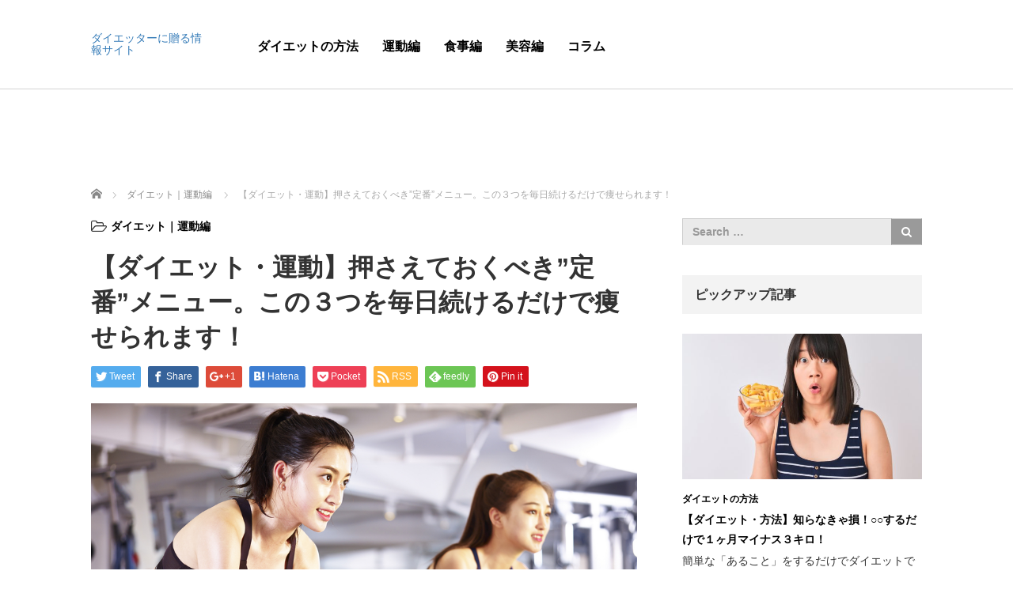

--- FILE ---
content_type: text/html; charset=UTF-8
request_url: https://supportmicrosoftoffice.com/2019/09/18/%E3%80%90%E3%83%80%E3%82%A4%E3%82%A8%E3%83%83%E3%83%88%E3%83%BB%E9%81%8B%E5%8B%95%E3%80%91%E6%8A%BC%E3%81%95%E3%81%88%E3%81%A6%E3%81%8A%E3%81%8F%E3%81%B9%E3%81%8D%E5%AE%9A%E7%95%AA/
body_size: 10975
content:
<!DOCTYPE html>
<html lang="ja">
<head>
	<meta charset="UTF-8">
	<meta name="viewport" content="width=device-width, initial-scale=1.0">
	<meta http-equiv="X-UA-Compatible" content="IE=edge">

	<title>【ダイエット・運動】押さえておくべき&quot;定番&quot;メニュー。この３つを毎日続けるだけで痩せられます！ | ダイエッターに贈る情報サイト</title>
	<meta name="description" content="3つの習慣を押さえておけば、ダイエットを成功に近づけることができます。まず行うべきは有酸素運動です。脂肪を最も効率的に燃焼させることができるため、少しの時間でも毎日続けることが大切です。">
		<link rel="profile" href="https://gmpg.org/xfn/11">
	<link rel="pingback" href="https://supportmicrosoftoffice.com/xmlrpc.php">

		
<!-- All in One SEO Pack 2.12 by Michael Torbert of Semper Fi Web Designob_start_detected [-1,-1] -->
<meta name="description"  content="3つの習慣を押さえておけば、ダイエットを成功に近づけることができます。 まず行うべきは有酸素運動です。 脂肪を最も効率的に燃焼させることができるため、少しの時間でも毎日続けることが大切です。 20分以上運動を行わないと効果が出ないと一昔前までは言われていましたが、そんな事はありません。" />

<link rel="canonical" href="https://supportmicrosoftoffice.com/2019/09/18/【ダイエット・運動】押さえておくべき定番/" />
<!-- /all in one seo pack -->
<link rel='dns-prefetch' href='//ajax.googleapis.com' />
<link rel='dns-prefetch' href='//s.w.org' />
<link rel="alternate" type="application/rss+xml" title="ダイエッターに贈る情報サイト &raquo; フィード" href="https://supportmicrosoftoffice.com/feed/" />
		<script type="text/javascript">
			window._wpemojiSettings = {"baseUrl":"https:\/\/s.w.org\/images\/core\/emoji\/2.2.1\/72x72\/","ext":".png","svgUrl":"https:\/\/s.w.org\/images\/core\/emoji\/2.2.1\/svg\/","svgExt":".svg","source":{"concatemoji":"https:\/\/supportmicrosoftoffice.com\/wp-includes\/js\/wp-emoji-release.min.js?ver=4.7.31"}};
			!function(t,a,e){var r,n,i,o=a.createElement("canvas"),l=o.getContext&&o.getContext("2d");function c(t){var e=a.createElement("script");e.src=t,e.defer=e.type="text/javascript",a.getElementsByTagName("head")[0].appendChild(e)}for(i=Array("flag","emoji4"),e.supports={everything:!0,everythingExceptFlag:!0},n=0;n<i.length;n++)e.supports[i[n]]=function(t){var e,a=String.fromCharCode;if(!l||!l.fillText)return!1;switch(l.clearRect(0,0,o.width,o.height),l.textBaseline="top",l.font="600 32px Arial",t){case"flag":return(l.fillText(a(55356,56826,55356,56819),0,0),o.toDataURL().length<3e3)?!1:(l.clearRect(0,0,o.width,o.height),l.fillText(a(55356,57331,65039,8205,55356,57096),0,0),e=o.toDataURL(),l.clearRect(0,0,o.width,o.height),l.fillText(a(55356,57331,55356,57096),0,0),e!==o.toDataURL());case"emoji4":return l.fillText(a(55357,56425,55356,57341,8205,55357,56507),0,0),e=o.toDataURL(),l.clearRect(0,0,o.width,o.height),l.fillText(a(55357,56425,55356,57341,55357,56507),0,0),e!==o.toDataURL()}return!1}(i[n]),e.supports.everything=e.supports.everything&&e.supports[i[n]],"flag"!==i[n]&&(e.supports.everythingExceptFlag=e.supports.everythingExceptFlag&&e.supports[i[n]]);e.supports.everythingExceptFlag=e.supports.everythingExceptFlag&&!e.supports.flag,e.DOMReady=!1,e.readyCallback=function(){e.DOMReady=!0},e.supports.everything||(r=function(){e.readyCallback()},a.addEventListener?(a.addEventListener("DOMContentLoaded",r,!1),t.addEventListener("load",r,!1)):(t.attachEvent("onload",r),a.attachEvent("onreadystatechange",function(){"complete"===a.readyState&&e.readyCallback()})),(r=e.source||{}).concatemoji?c(r.concatemoji):r.wpemoji&&r.twemoji&&(c(r.twemoji),c(r.wpemoji)))}(window,document,window._wpemojiSettings);
		</script>
		<style type="text/css">
img.wp-smiley,
img.emoji {
	display: inline !important;
	border: none !important;
	box-shadow: none !important;
	height: 1em !important;
	width: 1em !important;
	margin: 0 .07em !important;
	vertical-align: -0.1em !important;
	background: none !important;
	padding: 0 !important;
}
</style>
<link rel='stylesheet' id='_tk-bootstrap-wp-css'  href='https://supportmicrosoftoffice.com/wp-content/themes/agent_tcd033/includes/css/bootstrap-wp.css?ver=4.7.31' type='text/css' media='all' />
<link rel='stylesheet' id='_tk-bootstrap-css'  href='https://supportmicrosoftoffice.com/wp-content/themes/agent_tcd033/includes/resources/bootstrap/css/bootstrap.min.css?ver=4.7.31' type='text/css' media='all' />
<link rel='stylesheet' id='_tk-font-awesome-css'  href='https://supportmicrosoftoffice.com/wp-content/themes/agent_tcd033/includes/css/font-awesome.min.css?ver=4.1.0' type='text/css' media='all' />
<script>if (document.location.protocol != "https:") {document.location = document.URL.replace(/^http:/i, "https:");}</script><script type='text/javascript' src='https://ajax.googleapis.com/ajax/libs/jquery/1.11.3/jquery.min.js?ver=4.7.31'></script>
<script type='text/javascript' src='https://supportmicrosoftoffice.com/wp-content/themes/agent_tcd033/includes/resources/bootstrap/js/bootstrap.js?ver=4.7.31'></script>
<script type='text/javascript' src='https://supportmicrosoftoffice.com/wp-content/themes/agent_tcd033/includes/js/bootstrap-wp.js?ver=4.7.31'></script>
<link rel='https://api.w.org/' href='https://supportmicrosoftoffice.com/wp-json/' />
<link rel='shortlink' href='https://supportmicrosoftoffice.com/?p=29' />
<link rel="alternate" type="application/json+oembed" href="https://supportmicrosoftoffice.com/wp-json/oembed/1.0/embed?url=https%3A%2F%2Fsupportmicrosoftoffice.com%2F2019%2F09%2F18%2F%25e3%2580%2590%25e3%2583%2580%25e3%2582%25a4%25e3%2582%25a8%25e3%2583%2583%25e3%2583%2588%25e3%2583%25bb%25e9%2581%258b%25e5%258b%2595%25e3%2580%2591%25e6%258a%25bc%25e3%2581%2595%25e3%2581%2588%25e3%2581%25a6%25e3%2581%258a%25e3%2581%258f%25e3%2581%25b9%25e3%2581%258d%25e5%25ae%259a%25e7%2595%25aa%2F" />
<link rel="alternate" type="text/xml+oembed" href="https://supportmicrosoftoffice.com/wp-json/oembed/1.0/embed?url=https%3A%2F%2Fsupportmicrosoftoffice.com%2F2019%2F09%2F18%2F%25e3%2580%2590%25e3%2583%2580%25e3%2582%25a4%25e3%2582%25a8%25e3%2583%2583%25e3%2583%2588%25e3%2583%25bb%25e9%2581%258b%25e5%258b%2595%25e3%2580%2591%25e6%258a%25bc%25e3%2581%2595%25e3%2581%2588%25e3%2581%25a6%25e3%2581%258a%25e3%2581%258f%25e3%2581%25b9%25e3%2581%258d%25e5%25ae%259a%25e7%2595%25aa%2F&#038;format=xml" />
<style type="text/css"></style>	<link rel="stylesheet" href="https://supportmicrosoftoffice.com/wp-content/themes/agent_tcd033/style.css?ver=3.1.4" type="text/css" />

	
	<script type="text/javascript" src="https://supportmicrosoftoffice.com/wp-content/themes/agent_tcd033/parallax.js"></script>
	<link rel="stylesheet" href="https://maxcdn.bootstrapcdn.com/font-awesome/4.4.0/css/font-awesome.min.css">
	<link rel="stylesheet" href="https://supportmicrosoftoffice.com/wp-content/themes/agent_tcd033/agent.css" type="text/css" />

		<script type="text/javascript" src="https://supportmicrosoftoffice.com/wp-content/themes/agent_tcd033/js/jscript.js"></script>
	<script src="https://supportmicrosoftoffice.com/wp-content/themes/agent_tcd033/js/comment.js?ver=?ver=3.1.4"></script>
	<link rel="stylesheet" href="https://supportmicrosoftoffice.com/wp-content/themes/agent_tcd033/comment-style.css" type="text/css" />

	<link rel="stylesheet" media="screen and (max-width:770px)" href="https://supportmicrosoftoffice.com/wp-content/themes/agent_tcd033/footer-bar/footer-bar.css?ver=?ver=3.1.4">

	
	<style type="text/css">
		#agent-header-outer{border-bottom:1px solid lightgrey}	</style>

	<style type="text/css">
		body { font-size:14px; }
	.menu-item a:hover, .entry-content a {color: #3FA5F5 !important;}
	.title a:hover, .entry-meta a:hover, .post_category a:hover, .widget a:hover, .categories-wrap a:hover {color: #3FA5F5!important;}
	.dropdown-menu {
	  background-color:#3FA5F5;
	}
	.dropdown-menu .menu-item:hover *{
	  background:#2C73AB!important;
	}
	.link-button-azure_top, .link-button-azure_btm{
	  background-color:#3FA5F5!important;
	}
	.next-button:after { border-left-color:3FA5F5!important; border-bottom-color:3FA5F5!important; }
	.next-button:hover, .next-button:hover:after {border-color:2C73AB!important;}
	.link-button-azure_top:hover, .link-button-azure_btm:hover {
	  background:#2C73AB!important;
	}
	.read-more:hover, .archives_btn:hover, .prev_link a:hover, .next_link a:hover, #submit_comment:hover, .form_table .btn-primary, .form_table td.form_title  { background:#3FA5F5!important; }

  @media only screen and (min-width: 767px) {
    .navbar-nav > .current-menu-item > a{color: #3FA5F5 !important;}
  }
  
  @media only screen and (max-width: 767px) {
    .current-menu-item *{color: #3FA5F5 !important;}
    .menu-item.active a {
      color:black;
    }
  }

			p { word-wrap:break-word; }
	
	
	
			#agent-header-outer{ position: fixed;}
	

					.page-title{ font-size: 32px;}
			
	</style>
</head>

<body data-rsssl=1 class="post-template-default single single-post postid-29 single-format-standard">
	
	<div id="verytop"></div>
	<div id="agent-header-outer">
			<div class="container hidden-xs hidden-sm hidden-md">
				<div class="row">
					<div class="logo-wrap col-xs-20">
					  <!-- logo -->
					  <div id='logo_text'>
<h1 id="logo"><a href="https://supportmicrosoftoffice.com/">ダイエッターに贈る情報サイト</a></h1>
</div>
				</div>
					<div class="col-xs-100 col-md-100 col-lg-80 agent-header-menu romaji">
	          <div class="navbar navbar-default">
	            <div class="navbar-header">
	              <button type="button" class="navbar-toggle" data-toggle="collapse" data-target=".nav_toggle">
	                <span class="sr-only">Toggle navigation </span>
	                <span class="icon-bar"></span>
	                <span class="icon-bar"></span>
	                <span class="icon-bar"></span>
	              </button>
								<div class="collapse navbar-collapse nav_toggle"><ul id="main-menu" class="nav navbar-nav"><li id="menu-item-151" class="menu-item menu-item-type-taxonomy menu-item-object-category menu-item-151"><a href="https://supportmicrosoftoffice.com/category/%e3%83%80%e3%82%a4%e3%82%a8%e3%83%83%e3%83%88%e3%81%ae%e6%96%b9%e6%b3%95/">ダイエットの方法</a></li>
<li id="menu-item-152" class="menu-item menu-item-type-taxonomy menu-item-object-category current-post-ancestor current-menu-parent current-post-parent menu-item-152"><a href="https://supportmicrosoftoffice.com/category/%e3%83%80%e3%82%a4%e3%82%a8%e3%83%83%e3%83%88%ef%bd%9c%e9%81%8b%e5%8b%95%e7%b7%a8/">運動編</a></li>
<li id="menu-item-153" class="menu-item menu-item-type-taxonomy menu-item-object-category menu-item-has-children dropdown menu-item-153"><a href="https://supportmicrosoftoffice.com/category/%e3%83%80%e3%82%a4%e3%82%a8%e3%83%83%e3%83%88%ef%bd%9c%e9%a3%9f%e4%ba%8b%e7%b7%a8/" class="dropdown-toggle" data-toggle="dropdown">食事編</a>
<ul class="dropdown-menu depth_0">
	<li id="menu-item-154" class="menu-item menu-item-type-taxonomy menu-item-object-category menu-item-154"><a href="https://supportmicrosoftoffice.com/category/%e3%83%80%e3%82%a4%e3%82%a8%e3%83%83%e3%83%88%ef%bd%9c%e9%a3%b2%e3%81%bf%e7%89%a9%e7%b7%a8/">飲み物編</a></li>
</ul>
</li>
<li id="menu-item-156" class="menu-item menu-item-type-taxonomy menu-item-object-category menu-item-has-children dropdown menu-item-156"><a href="https://supportmicrosoftoffice.com/category/%e3%83%80%e3%82%a4%e3%82%a8%e3%83%83%e3%83%88%ef%bd%9c%e7%be%8e%e5%ae%b9%e7%b7%a8/" class="dropdown-toggle" data-toggle="dropdown">美容編</a>
<ul class="dropdown-menu depth_0">
	<li id="menu-item-155" class="menu-item menu-item-type-taxonomy menu-item-object-category menu-item-155"><a href="https://supportmicrosoftoffice.com/category/%e3%83%80%e3%82%a4%e3%82%a8%e3%83%83%e3%83%88%ef%bd%9c%e3%82%b5%e3%83%97%e3%83%aa%e3%83%a1%e3%83%b3%e3%83%88%e7%b7%a8/">サプリメント編</a></li>
</ul>
</li>
<li id="menu-item-159" class="menu-item menu-item-type-taxonomy menu-item-object-category menu-item-has-children dropdown menu-item-159"><a href="https://supportmicrosoftoffice.com/category/%e3%83%80%e3%82%a4%e3%82%a8%e3%83%83%e3%83%88%ef%bd%9c%e3%82%b3%e3%83%a9%e3%83%a0/" class="dropdown-toggle" data-toggle="dropdown">コラム</a>
<ul class="dropdown-menu depth_0">
	<li id="menu-item-158" class="menu-item menu-item-type-taxonomy menu-item-object-category menu-item-158"><a href="https://supportmicrosoftoffice.com/category/%e3%83%80%e3%82%a4%e3%82%a8%e3%83%83%e3%83%88%ef%bd%9c%e5%a4%b1%e6%95%97%e8%ab%87/">失敗談</a></li>
	<li id="menu-item-157" class="menu-item menu-item-type-taxonomy menu-item-object-category menu-item-157"><a href="https://supportmicrosoftoffice.com/category/%e3%83%80%e3%82%a4%e3%82%a8%e3%83%83%e3%83%88%ef%bd%9c%e6%88%90%e5%8a%9f%e8%ab%87/">成功談</a></li>
	<li id="menu-item-160" class="menu-item menu-item-type-taxonomy menu-item-object-category menu-item-160"><a href="https://supportmicrosoftoffice.com/category/%e3%83%80%e3%82%a4%e3%82%a8%e3%83%83%e3%83%88%ef%bd%9c%e5%8f%a3%e3%82%b3%e3%83%9f/">口コミ</a></li>
</ul>
</li>
</ul></div>							</div>
						</div>
					</div>
									</div>
			</div>
			<div class="container hidden-lg">
	      <div class="row">
	        <div class="site-navigation-inner col-xs-120">
	          <div class="navbar navbar-default" style="margin-bottom:0px">
	            <div class="navbar-header">
	              <button type="button" class="navbar-toggle" data-toggle="collapse" data-target=".nav_toggle" style='z-index:3000'>
	                <span class="sr-only">Toggle navigation </span>
	                <span class="icon-bar"></span>
	                <span class="icon-bar"></span>
	                <span class="icon-bar"></span>
	              </button>

	              <div id="logo-area">
	                <div id='logo_text'>
<h1 id="logo"><a href="https://supportmicrosoftoffice.com/">ダイエッターに贈る情報サイト</a></h1>
</div>
	              </div>

	            </div>

	          </div><!-- .navbar -->
	        </div>
	      </div>
			</div>
	</div>
	            <!-- The WordPress Menu goes here -->
	            <div class="hidden-lg mobile_nav_wapper">
								<div class="collapse navbar-collapse nav_toggle"><ul id="main-menu" class="nav navbar-nav pt0"><li class="menu-item menu-item-type-taxonomy menu-item-object-category menu-item-151"><a href="https://supportmicrosoftoffice.com/category/%e3%83%80%e3%82%a4%e3%82%a8%e3%83%83%e3%83%88%e3%81%ae%e6%96%b9%e6%b3%95/">ダイエットの方法</a></li>
<li class="menu-item menu-item-type-taxonomy menu-item-object-category current-post-ancestor current-menu-parent current-post-parent menu-item-152"><a href="https://supportmicrosoftoffice.com/category/%e3%83%80%e3%82%a4%e3%82%a8%e3%83%83%e3%83%88%ef%bd%9c%e9%81%8b%e5%8b%95%e7%b7%a8/">運動編</a></li>
<li class="menu-item menu-item-type-taxonomy menu-item-object-category menu-item-has-children dropdown menu-item-153"><a href="https://supportmicrosoftoffice.com/category/%e3%83%80%e3%82%a4%e3%82%a8%e3%83%83%e3%83%88%ef%bd%9c%e9%a3%9f%e4%ba%8b%e7%b7%a8/" class="dropdown-toggle" data-toggle="dropdown">食事編</a>
<ul class="dropdown-menu depth_0">
	<li class="menu-item menu-item-type-taxonomy menu-item-object-category menu-item-154"><a href="https://supportmicrosoftoffice.com/category/%e3%83%80%e3%82%a4%e3%82%a8%e3%83%83%e3%83%88%ef%bd%9c%e9%a3%b2%e3%81%bf%e7%89%a9%e7%b7%a8/">飲み物編</a></li>
</ul>
</li>
<li class="menu-item menu-item-type-taxonomy menu-item-object-category menu-item-has-children dropdown menu-item-156"><a href="https://supportmicrosoftoffice.com/category/%e3%83%80%e3%82%a4%e3%82%a8%e3%83%83%e3%83%88%ef%bd%9c%e7%be%8e%e5%ae%b9%e7%b7%a8/" class="dropdown-toggle" data-toggle="dropdown">美容編</a>
<ul class="dropdown-menu depth_0">
	<li class="menu-item menu-item-type-taxonomy menu-item-object-category menu-item-155"><a href="https://supportmicrosoftoffice.com/category/%e3%83%80%e3%82%a4%e3%82%a8%e3%83%83%e3%83%88%ef%bd%9c%e3%82%b5%e3%83%97%e3%83%aa%e3%83%a1%e3%83%b3%e3%83%88%e7%b7%a8/">サプリメント編</a></li>
</ul>
</li>
<li class="menu-item menu-item-type-taxonomy menu-item-object-category menu-item-has-children dropdown menu-item-159"><a href="https://supportmicrosoftoffice.com/category/%e3%83%80%e3%82%a4%e3%82%a8%e3%83%83%e3%83%88%ef%bd%9c%e3%82%b3%e3%83%a9%e3%83%a0/" class="dropdown-toggle" data-toggle="dropdown">コラム</a>
<ul class="dropdown-menu depth_0">
	<li class="menu-item menu-item-type-taxonomy menu-item-object-category menu-item-158"><a href="https://supportmicrosoftoffice.com/category/%e3%83%80%e3%82%a4%e3%82%a8%e3%83%83%e3%83%88%ef%bd%9c%e5%a4%b1%e6%95%97%e8%ab%87/">失敗談</a></li>
	<li class="menu-item menu-item-type-taxonomy menu-item-object-category menu-item-157"><a href="https://supportmicrosoftoffice.com/category/%e3%83%80%e3%82%a4%e3%82%a8%e3%83%83%e3%83%88%ef%bd%9c%e6%88%90%e5%8a%9f%e8%ab%87/">成功談</a></li>
	<li class="menu-item menu-item-type-taxonomy menu-item-object-category menu-item-160"><a href="https://supportmicrosoftoffice.com/category/%e3%83%80%e3%82%a4%e3%82%a8%e3%83%83%e3%83%88%ef%bd%9c%e5%8f%a3%e3%82%b3%e3%83%9f/">口コミ</a></li>
</ul>
</li>
</ul></div>	            </div>




  
  <div class="container single_wrap">
    
<ul id="bread_crumb" class="clearfix">
  <li itemscope="itemscope" itemtype="http://data-vocabulary.org/Breadcrumb" class="home"><a itemprop="url" href="https://supportmicrosoftoffice.com/"><span itemprop="title">ホーム</span></a></li>

 <li itemscope="itemscope" itemtype="http://data-vocabulary.org/Breadcrumb">
    <a itemprop="url" href="https://supportmicrosoftoffice.com/category/%e3%83%80%e3%82%a4%e3%82%a8%e3%83%83%e3%83%88%ef%bd%9c%e9%81%8b%e5%8b%95%e7%b7%a8/"><span itemprop="title">ダイエット｜運動編</span></a>
     </li>
 <li class="last">【ダイエット・運動】押さえておくべき”定番”メニュー。この３つを毎日続けるだけで痩せられます！</li>

</ul>
    <div class="row">

      <div class="col-sm-80 no-left-padding">
      
        
<article id="post-29" class="post-29 post type-post status-publish format-standard has-post-thumbnail hentry category-3">
	<header>
				<ul class="entry-meta clearfix">
						<li><i class="fa fa-folder-open-o fa-lg mr5" aria-hidden="true"></i><a href="https://supportmicrosoftoffice.com/category/%e3%83%80%e3%82%a4%e3%82%a8%e3%83%83%e3%83%88%ef%bd%9c%e9%81%8b%e5%8b%95%e7%b7%a8/" rel="category tag">ダイエット｜運動編</a></li>								</ul>
		
		<h2 class="page-title">【ダイエット・運動】押さえておくべき”定番”メニュー。この３つを毎日続けるだけで痩せられます！</h2>
	</header><!-- .entry-header -->

  <!-- sns button top -->
    
<!--Type1-->

<div id="share_top1">

 

<div class="sns">
<ul class="type1 clearfix">
<!--Twitterボタン-->
<li class="twitter">
<a href="http://twitter.com/share?text=%E3%80%90%E3%83%80%E3%82%A4%E3%82%A8%E3%83%83%E3%83%88%E3%83%BB%E9%81%8B%E5%8B%95%E3%80%91%E6%8A%BC%E3%81%95%E3%81%88%E3%81%A6%E3%81%8A%E3%81%8F%E3%81%B9%E3%81%8D%E2%80%9D%E5%AE%9A%E7%95%AA%E2%80%9D%E3%83%A1%E3%83%8B%E3%83%A5%E3%83%BC%E3%80%82%E3%81%93%E3%81%AE%EF%BC%93%E3%81%A4%E3%82%92%E6%AF%8E%E6%97%A5%E7%B6%9A%E3%81%91%E3%82%8B%E3%81%A0%E3%81%91%E3%81%A7%E7%97%A9%E3%81%9B%E3%82%89%E3%82%8C%E3%81%BE%E3%81%99%EF%BC%81&url=https%3A%2F%2Fsupportmicrosoftoffice.com%2F2019%2F09%2F18%2F%25e3%2580%2590%25e3%2583%2580%25e3%2582%25a4%25e3%2582%25a8%25e3%2583%2583%25e3%2583%2588%25e3%2583%25bb%25e9%2581%258b%25e5%258b%2595%25e3%2580%2591%25e6%258a%25bc%25e3%2581%2595%25e3%2581%2588%25e3%2581%25a6%25e3%2581%258a%25e3%2581%258f%25e3%2581%25b9%25e3%2581%258d%25e5%25ae%259a%25e7%2595%25aa%2F&via=&tw_p=tweetbutton&related=" onclick="javascript:window.open(this.href, '', 'menubar=no,toolbar=no,resizable=yes,scrollbars=yes,height=400,width=600');return false;"><i class="icon-twitter"></i><span class="ttl">Tweet</span><span class="share-count"></span></a></li>

<!--Facebookボタン-->
<li class="facebook">
<a href="//www.facebook.com/sharer/sharer.php?u=https://supportmicrosoftoffice.com/2019/09/18/%e3%80%90%e3%83%80%e3%82%a4%e3%82%a8%e3%83%83%e3%83%88%e3%83%bb%e9%81%8b%e5%8b%95%e3%80%91%e6%8a%bc%e3%81%95%e3%81%88%e3%81%a6%e3%81%8a%e3%81%8f%e3%81%b9%e3%81%8d%e5%ae%9a%e7%95%aa/&amp;t=%E3%80%90%E3%83%80%E3%82%A4%E3%82%A8%E3%83%83%E3%83%88%E3%83%BB%E9%81%8B%E5%8B%95%E3%80%91%E6%8A%BC%E3%81%95%E3%81%88%E3%81%A6%E3%81%8A%E3%81%8F%E3%81%B9%E3%81%8D%E2%80%9D%E5%AE%9A%E7%95%AA%E2%80%9D%E3%83%A1%E3%83%8B%E3%83%A5%E3%83%BC%E3%80%82%E3%81%93%E3%81%AE%EF%BC%93%E3%81%A4%E3%82%92%E6%AF%8E%E6%97%A5%E7%B6%9A%E3%81%91%E3%82%8B%E3%81%A0%E3%81%91%E3%81%A7%E7%97%A9%E3%81%9B%E3%82%89%E3%82%8C%E3%81%BE%E3%81%99%EF%BC%81" class="facebook-btn-icon-link" target="blank" rel="nofollow"><i class="icon-facebook"></i><span class="ttl">Share</span><span class="share-count"></span></a></li>

<!--Google+ボタン-->
<li class="googleplus">
<a href="https://plus.google.com/share?url=https%3A%2F%2Fsupportmicrosoftoffice.com%2F2019%2F09%2F18%2F%25e3%2580%2590%25e3%2583%2580%25e3%2582%25a4%25e3%2582%25a8%25e3%2583%2583%25e3%2583%2588%25e3%2583%25bb%25e9%2581%258b%25e5%258b%2595%25e3%2580%2591%25e6%258a%25bc%25e3%2581%2595%25e3%2581%2588%25e3%2581%25a6%25e3%2581%258a%25e3%2581%258f%25e3%2581%25b9%25e3%2581%258d%25e5%25ae%259a%25e7%2595%25aa%2F" onclick="javascript:window.open(this.href, '', 'menubar=no,toolbar=no,resizable=yes,scrollbars=yes,height=600,width=500');return false;"><i class="icon-google-plus"></i><span class="ttl">+1</span><span class="share-count"></span></a></li>

<!--Hatebuボタン-->
<li class="hatebu">
<a href="http://b.hatena.ne.jp/add?mode=confirm&url=https%3A%2F%2Fsupportmicrosoftoffice.com%2F2019%2F09%2F18%2F%25e3%2580%2590%25e3%2583%2580%25e3%2582%25a4%25e3%2582%25a8%25e3%2583%2583%25e3%2583%2588%25e3%2583%25bb%25e9%2581%258b%25e5%258b%2595%25e3%2580%2591%25e6%258a%25bc%25e3%2581%2595%25e3%2581%2588%25e3%2581%25a6%25e3%2581%258a%25e3%2581%258f%25e3%2581%25b9%25e3%2581%258d%25e5%25ae%259a%25e7%2595%25aa%2F" onclick="javascript:window.open(this.href, '', 'menubar=no,toolbar=no,resizable=yes,scrollbars=yes,height=400,width=510');return false;" ><i class="icon-hatebu"></i><span class="ttl">Hatena</span><span class="share-count"></span></a></li>

<!--Pocketボタン-->
<li class="pocket">
<a href="http://getpocket.com/edit?url=https%3A%2F%2Fsupportmicrosoftoffice.com%2F2019%2F09%2F18%2F%25e3%2580%2590%25e3%2583%2580%25e3%2582%25a4%25e3%2582%25a8%25e3%2583%2583%25e3%2583%2588%25e3%2583%25bb%25e9%2581%258b%25e5%258b%2595%25e3%2580%2591%25e6%258a%25bc%25e3%2581%2595%25e3%2581%2588%25e3%2581%25a6%25e3%2581%258a%25e3%2581%258f%25e3%2581%25b9%25e3%2581%258d%25e5%25ae%259a%25e7%2595%25aa%2F&title=%E3%80%90%E3%83%80%E3%82%A4%E3%82%A8%E3%83%83%E3%83%88%E3%83%BB%E9%81%8B%E5%8B%95%E3%80%91%E6%8A%BC%E3%81%95%E3%81%88%E3%81%A6%E3%81%8A%E3%81%8F%E3%81%B9%E3%81%8D%E2%80%9D%E5%AE%9A%E7%95%AA%E2%80%9D%E3%83%A1%E3%83%8B%E3%83%A5%E3%83%BC%E3%80%82%E3%81%93%E3%81%AE%EF%BC%93%E3%81%A4%E3%82%92%E6%AF%8E%E6%97%A5%E7%B6%9A%E3%81%91%E3%82%8B%E3%81%A0%E3%81%91%E3%81%A7%E7%97%A9%E3%81%9B%E3%82%89%E3%82%8C%E3%81%BE%E3%81%99%EF%BC%81" target="blank"><i class="icon-pocket"></i><span class="ttl">Pocket</span><span class="share-count"></span></a></li>

<!--RSSボタン-->
<li class="rss">
<a href="https://supportmicrosoftoffice.com/feed/" target="blank"><i class="icon-rss"></i><span class="ttl">RSS</span></a></li>

<!--Feedlyボタン-->
<li class="feedly">
<a href="http://feedly.com/index.html#subscription%2Ffeed%2Fhttps://supportmicrosoftoffice.com/feed/" target="blank"><i class="icon-feedly"></i><span class="ttl">feedly</span><span class="share-count"></span></a></li>

<!--Pinterestボタン-->
<li class="pinterest">
<a rel="nofollow" target="_blank" href="https://www.pinterest.com/pin/create/button/?url=https%3A%2F%2Fsupportmicrosoftoffice.com%2F2019%2F09%2F18%2F%25e3%2580%2590%25e3%2583%2580%25e3%2582%25a4%25e3%2582%25a8%25e3%2583%2583%25e3%2583%2588%25e3%2583%25bb%25e9%2581%258b%25e5%258b%2595%25e3%2580%2591%25e6%258a%25bc%25e3%2581%2595%25e3%2581%2588%25e3%2581%25a6%25e3%2581%258a%25e3%2581%258f%25e3%2581%25b9%25e3%2581%258d%25e5%25ae%259a%25e7%2595%25aa%2F&media=https://supportmicrosoftoffice.com/wp-content/uploads/2019/09/shutterstock_730395040.jpg&description=%E3%80%90%E3%83%80%E3%82%A4%E3%82%A8%E3%83%83%E3%83%88%E3%83%BB%E9%81%8B%E5%8B%95%E3%80%91%E6%8A%BC%E3%81%95%E3%81%88%E3%81%A6%E3%81%8A%E3%81%8F%E3%81%B9%E3%81%8D%E2%80%9D%E5%AE%9A%E7%95%AA%E2%80%9D%E3%83%A1%E3%83%8B%E3%83%A5%E3%83%BC%E3%80%82%E3%81%93%E3%81%AE%EF%BC%93%E3%81%A4%E3%82%92%E6%AF%8E%E6%97%A5%E7%B6%9A%E3%81%91%E3%82%8B%E3%81%A0%E3%81%91%E3%81%A7%E7%97%A9%E3%81%9B%E3%82%89%E3%82%8C%E3%81%BE%E3%81%99%EF%BC%81"><i class="icon-pinterest"></i><span class="ttl">Pin&nbsp;it</span></a></li>

</ul>
</div>

</div>


<!--Type2-->

<!--Type3-->

<!--Type4-->

<!--Type5-->
    <!-- /sns button top -->

	<div class="entry-content mb30">
				<div class="entry-content-thumbnail"><img width="1000" height="750" src="https://supportmicrosoftoffice.com/wp-content/uploads/2019/09/shutterstock_730395040.jpg" class="attachment-full size-full wp-post-image" alt="" srcset="https://supportmicrosoftoffice.com/wp-content/uploads/2019/09/shutterstock_730395040.jpg 1000w, https://supportmicrosoftoffice.com/wp-content/uploads/2019/09/shutterstock_730395040-300x225.jpg 300w, https://supportmicrosoftoffice.com/wp-content/uploads/2019/09/shutterstock_730395040-768x576.jpg 768w" sizes="(max-width: 1000px) 100vw, 1000px" /></div>
				<p>3つの習慣を押さえておけば、ダイエットを成功に近づけることができます。</p>
<p>まず行うべきは有酸素運動です。</p>
<p>脂肪を最も効率的に燃焼させることができるため、少しの時間でも毎日続けることが大切です。</p>
<p>20分以上運動を行わないと効果が出ないと一昔前までは言われていましたが、そんな事はありません。</p>
<p>たとえ5分でも動いた分脂肪は燃えるので、どんなメニューでもいいので、隙間時間を見つけて行うと良いです。</p>
<p>スクワットや腕立てふせの筋トレメニューも自宅で簡単にできます。</p>
<p>大きな筋肉を使えば基礎代謝は上がり、太りにくく痩せやすい身体になれるので、効率的なダイエットのためには無理のない範囲で続けるのがコツです。</p>
<p>毎日体重を量るのも良い方法です。</p>
<p>少しの変化も見逃さないようになりますし、運動をするモチベーションの維持にも役立ちます。</p>
<p>何をすれば体重が減るのかもわかってくるため、傾向と対策を練りやすいのもポイントです。</p>
			</div><!-- .entry-content -->

  <!-- sns button bottom -->
    <div class="clearfix">
  
<!--Type1-->

<div id="share_top1">

 

<div class="sns">
<ul class="type1 clearfix">
<!--Twitterボタン-->
<li class="twitter">
<a href="http://twitter.com/share?text=%E3%80%90%E3%83%80%E3%82%A4%E3%82%A8%E3%83%83%E3%83%88%E3%83%BB%E9%81%8B%E5%8B%95%E3%80%91%E6%8A%BC%E3%81%95%E3%81%88%E3%81%A6%E3%81%8A%E3%81%8F%E3%81%B9%E3%81%8D%E2%80%9D%E5%AE%9A%E7%95%AA%E2%80%9D%E3%83%A1%E3%83%8B%E3%83%A5%E3%83%BC%E3%80%82%E3%81%93%E3%81%AE%EF%BC%93%E3%81%A4%E3%82%92%E6%AF%8E%E6%97%A5%E7%B6%9A%E3%81%91%E3%82%8B%E3%81%A0%E3%81%91%E3%81%A7%E7%97%A9%E3%81%9B%E3%82%89%E3%82%8C%E3%81%BE%E3%81%99%EF%BC%81&url=https%3A%2F%2Fsupportmicrosoftoffice.com%2F2019%2F09%2F18%2F%25e3%2580%2590%25e3%2583%2580%25e3%2582%25a4%25e3%2582%25a8%25e3%2583%2583%25e3%2583%2588%25e3%2583%25bb%25e9%2581%258b%25e5%258b%2595%25e3%2580%2591%25e6%258a%25bc%25e3%2581%2595%25e3%2581%2588%25e3%2581%25a6%25e3%2581%258a%25e3%2581%258f%25e3%2581%25b9%25e3%2581%258d%25e5%25ae%259a%25e7%2595%25aa%2F&via=&tw_p=tweetbutton&related=" onclick="javascript:window.open(this.href, '', 'menubar=no,toolbar=no,resizable=yes,scrollbars=yes,height=400,width=600');return false;"><i class="icon-twitter"></i><span class="ttl">Tweet</span><span class="share-count"></span></a></li>

<!--Facebookボタン-->
<li class="facebook">
<a href="//www.facebook.com/sharer/sharer.php?u=https://supportmicrosoftoffice.com/2019/09/18/%e3%80%90%e3%83%80%e3%82%a4%e3%82%a8%e3%83%83%e3%83%88%e3%83%bb%e9%81%8b%e5%8b%95%e3%80%91%e6%8a%bc%e3%81%95%e3%81%88%e3%81%a6%e3%81%8a%e3%81%8f%e3%81%b9%e3%81%8d%e5%ae%9a%e7%95%aa/&amp;t=%E3%80%90%E3%83%80%E3%82%A4%E3%82%A8%E3%83%83%E3%83%88%E3%83%BB%E9%81%8B%E5%8B%95%E3%80%91%E6%8A%BC%E3%81%95%E3%81%88%E3%81%A6%E3%81%8A%E3%81%8F%E3%81%B9%E3%81%8D%E2%80%9D%E5%AE%9A%E7%95%AA%E2%80%9D%E3%83%A1%E3%83%8B%E3%83%A5%E3%83%BC%E3%80%82%E3%81%93%E3%81%AE%EF%BC%93%E3%81%A4%E3%82%92%E6%AF%8E%E6%97%A5%E7%B6%9A%E3%81%91%E3%82%8B%E3%81%A0%E3%81%91%E3%81%A7%E7%97%A9%E3%81%9B%E3%82%89%E3%82%8C%E3%81%BE%E3%81%99%EF%BC%81" class="facebook-btn-icon-link" target="blank" rel="nofollow"><i class="icon-facebook"></i><span class="ttl">Share</span><span class="share-count"></span></a></li>

<!--Google+ボタン-->
<li class="googleplus">
<a href="https://plus.google.com/share?url=https%3A%2F%2Fsupportmicrosoftoffice.com%2F2019%2F09%2F18%2F%25e3%2580%2590%25e3%2583%2580%25e3%2582%25a4%25e3%2582%25a8%25e3%2583%2583%25e3%2583%2588%25e3%2583%25bb%25e9%2581%258b%25e5%258b%2595%25e3%2580%2591%25e6%258a%25bc%25e3%2581%2595%25e3%2581%2588%25e3%2581%25a6%25e3%2581%258a%25e3%2581%258f%25e3%2581%25b9%25e3%2581%258d%25e5%25ae%259a%25e7%2595%25aa%2F" onclick="javascript:window.open(this.href, '', 'menubar=no,toolbar=no,resizable=yes,scrollbars=yes,height=600,width=500');return false;"><i class="icon-google-plus"></i><span class="ttl">+1</span><span class="share-count"></span></a></li>

<!--Hatebuボタン-->
<li class="hatebu">
<a href="http://b.hatena.ne.jp/add?mode=confirm&url=https%3A%2F%2Fsupportmicrosoftoffice.com%2F2019%2F09%2F18%2F%25e3%2580%2590%25e3%2583%2580%25e3%2582%25a4%25e3%2582%25a8%25e3%2583%2583%25e3%2583%2588%25e3%2583%25bb%25e9%2581%258b%25e5%258b%2595%25e3%2580%2591%25e6%258a%25bc%25e3%2581%2595%25e3%2581%2588%25e3%2581%25a6%25e3%2581%258a%25e3%2581%258f%25e3%2581%25b9%25e3%2581%258d%25e5%25ae%259a%25e7%2595%25aa%2F" onclick="javascript:window.open(this.href, '', 'menubar=no,toolbar=no,resizable=yes,scrollbars=yes,height=400,width=510');return false;" ><i class="icon-hatebu"></i><span class="ttl">Hatena</span><span class="share-count"></span></a></li>

<!--Pocketボタン-->
<li class="pocket">
<a href="http://getpocket.com/edit?url=https%3A%2F%2Fsupportmicrosoftoffice.com%2F2019%2F09%2F18%2F%25e3%2580%2590%25e3%2583%2580%25e3%2582%25a4%25e3%2582%25a8%25e3%2583%2583%25e3%2583%2588%25e3%2583%25bb%25e9%2581%258b%25e5%258b%2595%25e3%2580%2591%25e6%258a%25bc%25e3%2581%2595%25e3%2581%2588%25e3%2581%25a6%25e3%2581%258a%25e3%2581%258f%25e3%2581%25b9%25e3%2581%258d%25e5%25ae%259a%25e7%2595%25aa%2F&title=%E3%80%90%E3%83%80%E3%82%A4%E3%82%A8%E3%83%83%E3%83%88%E3%83%BB%E9%81%8B%E5%8B%95%E3%80%91%E6%8A%BC%E3%81%95%E3%81%88%E3%81%A6%E3%81%8A%E3%81%8F%E3%81%B9%E3%81%8D%E2%80%9D%E5%AE%9A%E7%95%AA%E2%80%9D%E3%83%A1%E3%83%8B%E3%83%A5%E3%83%BC%E3%80%82%E3%81%93%E3%81%AE%EF%BC%93%E3%81%A4%E3%82%92%E6%AF%8E%E6%97%A5%E7%B6%9A%E3%81%91%E3%82%8B%E3%81%A0%E3%81%91%E3%81%A7%E7%97%A9%E3%81%9B%E3%82%89%E3%82%8C%E3%81%BE%E3%81%99%EF%BC%81" target="blank"><i class="icon-pocket"></i><span class="ttl">Pocket</span><span class="share-count"></span></a></li>

<!--RSSボタン-->
<li class="rss">
<a href="https://supportmicrosoftoffice.com/feed/" target="blank"><i class="icon-rss"></i><span class="ttl">RSS</span></a></li>

<!--Feedlyボタン-->
<li class="feedly">
<a href="http://feedly.com/index.html#subscription%2Ffeed%2Fhttps://supportmicrosoftoffice.com/feed/" target="blank"><i class="icon-feedly"></i><span class="ttl">feedly</span><span class="share-count"></span></a></li>

<!--Pinterestボタン-->
<li class="pinterest">
<a rel="nofollow" target="_blank" href="https://www.pinterest.com/pin/create/button/?url=https%3A%2F%2Fsupportmicrosoftoffice.com%2F2019%2F09%2F18%2F%25e3%2580%2590%25e3%2583%2580%25e3%2582%25a4%25e3%2582%25a8%25e3%2583%2583%25e3%2583%2588%25e3%2583%25bb%25e9%2581%258b%25e5%258b%2595%25e3%2580%2591%25e6%258a%25bc%25e3%2581%2595%25e3%2581%2588%25e3%2581%25a6%25e3%2581%258a%25e3%2581%258f%25e3%2581%25b9%25e3%2581%258d%25e5%25ae%259a%25e7%2595%25aa%2F&media=https://supportmicrosoftoffice.com/wp-content/uploads/2019/09/shutterstock_730395040.jpg&description=%E3%80%90%E3%83%80%E3%82%A4%E3%82%A8%E3%83%83%E3%83%88%E3%83%BB%E9%81%8B%E5%8B%95%E3%80%91%E6%8A%BC%E3%81%95%E3%81%88%E3%81%A6%E3%81%8A%E3%81%8F%E3%81%B9%E3%81%8D%E2%80%9D%E5%AE%9A%E7%95%AA%E2%80%9D%E3%83%A1%E3%83%8B%E3%83%A5%E3%83%BC%E3%80%82%E3%81%93%E3%81%AE%EF%BC%93%E3%81%A4%E3%82%92%E6%AF%8E%E6%97%A5%E7%B6%9A%E3%81%91%E3%82%8B%E3%81%A0%E3%81%91%E3%81%A7%E7%97%A9%E3%81%9B%E3%82%89%E3%82%8C%E3%81%BE%E3%81%99%EF%BC%81"><i class="icon-pinterest"></i><span class="ttl">Pin&nbsp;it</span></a></li>

</ul>
</div>

</div>


<!--Type2-->

<!--Type3-->

<!--Type4-->

<!--Type5-->
  </div>
    <!-- /sns button bottom -->

		<footer class="entry-nav">
				<div class="row">
			<div class="col-xs-60 text-center">
				<p class="prev_link"><a href="https://supportmicrosoftoffice.com/2019/09/18/%e3%80%90%e3%83%80%e3%82%a4%e3%82%a8%e3%83%83%e3%83%88%e3%83%bb%e9%81%8b%e5%8b%95%e3%80%91%e8%85%95%e7%97%a9%e3%81%9b%e3%81%97%e3%81%9f%e3%81%84%e6%96%b9%e5%bf%85%e8%a6%8b%ef%bc%81%e3%81%93%e3%82%8c/" rel="prev">前の記事</a></p>
			</div>
			<div class="col-xs-60 text-center">
				<p class="next_link"><a href="https://supportmicrosoftoffice.com/2019/09/18/%e3%80%90%e3%83%80%e3%82%a4%e3%82%a8%e3%83%83%e3%83%88%e3%83%bb%e9%81%8b%e5%8b%95%e3%80%91%e8%aa%b0%e3%81%a7%e3%82%82%ef%bd%8f%ef%bd%8b%ef%bc%81%e4%bd%93%e3%82%92%e5%8b%95%e3%81%8b%e3%81%99%e3%81%93/" rel="next">次の記事</a></p>
			</div>
		</div>
			</footer><!-- .entry-meta -->
	
</article><!-- #post-## -->

        
      
                <div id="related-posts">
          <h3 class="related-posts-title">関連記事</h3>
                    <div class="row">
                          <div class="col-xs-60">
                <div class="related_post clearfix">
                                    <div class="related_post_img"><a href="https://supportmicrosoftoffice.com/2019/09/18/%e3%80%90%e3%83%80%e3%82%a4%e3%82%a8%e3%83%83%e3%83%88%e3%83%bb%e9%81%8b%e5%8b%95%e3%80%91%e8%85%95%e7%97%a9%e3%81%9b%e3%81%97%e3%81%9f%e3%81%84%e6%96%b9%e5%bf%85%e8%a6%8b%ef%bc%81%e3%81%93%e3%82%8c/"><img width="90" height="90" src="https://supportmicrosoftoffice.com/wp-content/uploads/2019/09/shutterstock_730395040-90x90.jpg" class="attachment-widget_thumb size-widget_thumb wp-post-image" alt="" srcset="https://supportmicrosoftoffice.com/wp-content/uploads/2019/09/shutterstock_730395040-90x90.jpg 90w, https://supportmicrosoftoffice.com/wp-content/uploads/2019/09/shutterstock_730395040-150x150.jpg 150w, https://supportmicrosoftoffice.com/wp-content/uploads/2019/09/shutterstock_730395040-100x100.jpg 100w, https://supportmicrosoftoffice.com/wp-content/uploads/2019/09/shutterstock_730395040-450x450.jpg 450w, https://supportmicrosoftoffice.com/wp-content/uploads/2019/09/shutterstock_730395040-760x750.jpg 760w, https://supportmicrosoftoffice.com/wp-content/uploads/2019/09/shutterstock_730395040-223x223.jpg 223w, https://supportmicrosoftoffice.com/wp-content/uploads/2019/09/shutterstock_730395040-224x224.jpg 224w, https://supportmicrosoftoffice.com/wp-content/uploads/2019/09/shutterstock_730395040-120x120.jpg 120w" sizes="(max-width: 90px) 100vw, 90px" /></a></div>
                                    <div class="related_post_meta">
                                        <h3 class="title"><a href="https://supportmicrosoftoffice.com/2019/09/18/%e3%80%90%e3%83%80%e3%82%a4%e3%82%a8%e3%83%83%e3%83%88%e3%83%bb%e9%81%8b%e5%8b%95%e3%80%91%e8%85%95%e7%97%a9%e3%81%9b%e3%81%97%e3%81%9f%e3%81%84%e6%96%b9%e5%bf%85%e8%a6%8b%ef%bc%81%e3%81%93%e3%82%8c/">【ダイエット・運動】腕痩せしたい方必見！これであなたも”プニプニ…</a></h3>
                  </div>
                </div>
              </div>
                                        <div class="col-xs-60">
                <div class="related_post clearfix">
                                    <div class="related_post_img"><a href="https://supportmicrosoftoffice.com/2019/09/18/%e3%80%90%e3%83%80%e3%82%a4%e3%82%a8%e3%83%83%e3%83%88%e3%83%bb%e9%81%8b%e5%8b%95%e3%80%91%e8%84%9a%e7%97%a9%e3%81%9b%e3%81%97%e3%81%9f%e3%81%84%e6%96%b9%e5%bf%85%e8%a6%8b%ef%bc%81%e3%82%82%e3%81%86/"><img width="90" height="90" src="https://supportmicrosoftoffice.com/wp-content/uploads/2019/09/shutterstock_730395040-90x90.jpg" class="attachment-widget_thumb size-widget_thumb wp-post-image" alt="" srcset="https://supportmicrosoftoffice.com/wp-content/uploads/2019/09/shutterstock_730395040-90x90.jpg 90w, https://supportmicrosoftoffice.com/wp-content/uploads/2019/09/shutterstock_730395040-150x150.jpg 150w, https://supportmicrosoftoffice.com/wp-content/uploads/2019/09/shutterstock_730395040-100x100.jpg 100w, https://supportmicrosoftoffice.com/wp-content/uploads/2019/09/shutterstock_730395040-450x450.jpg 450w, https://supportmicrosoftoffice.com/wp-content/uploads/2019/09/shutterstock_730395040-760x750.jpg 760w, https://supportmicrosoftoffice.com/wp-content/uploads/2019/09/shutterstock_730395040-223x223.jpg 223w, https://supportmicrosoftoffice.com/wp-content/uploads/2019/09/shutterstock_730395040-224x224.jpg 224w, https://supportmicrosoftoffice.com/wp-content/uploads/2019/09/shutterstock_730395040-120x120.jpg 120w" sizes="(max-width: 90px) 100vw, 90px" /></a></div>
                                    <div class="related_post_meta">
                                        <h3 class="title"><a href="https://supportmicrosoftoffice.com/2019/09/18/%e3%80%90%e3%83%80%e3%82%a4%e3%82%a8%e3%83%83%e3%83%88%e3%83%bb%e9%81%8b%e5%8b%95%e3%80%91%e8%84%9a%e7%97%a9%e3%81%9b%e3%81%97%e3%81%9f%e3%81%84%e6%96%b9%e5%bf%85%e8%a6%8b%ef%bc%81%e3%82%82%e3%81%86/">【ダイエット・運動】脚痩せしたい方必見！もう”大根足”とは言わせ…</a></h3>
                  </div>
                </div>
              </div>
              </div><div class="row" style="margin-top:15px;">                          <div class="col-xs-60">
                <div class="related_post clearfix">
                                    <div class="related_post_img"><a href="https://supportmicrosoftoffice.com/2019/09/18/%e3%80%90%e3%83%80%e3%82%a4%e3%82%a8%e3%83%83%e3%83%88%e3%83%bb%e9%81%8b%e5%8b%95%e3%80%91%e3%81%8a%e8%85%b9%e7%97%a9%e3%81%9b%e3%81%97%e3%81%9f%e3%81%84%e6%96%b9%e5%bf%85%e8%a6%8b%ef%bc%81%e3%82%82/"><img width="90" height="90" src="https://supportmicrosoftoffice.com/wp-content/uploads/2019/09/shutterstock_730395040-90x90.jpg" class="attachment-widget_thumb size-widget_thumb wp-post-image" alt="" srcset="https://supportmicrosoftoffice.com/wp-content/uploads/2019/09/shutterstock_730395040-90x90.jpg 90w, https://supportmicrosoftoffice.com/wp-content/uploads/2019/09/shutterstock_730395040-150x150.jpg 150w, https://supportmicrosoftoffice.com/wp-content/uploads/2019/09/shutterstock_730395040-100x100.jpg 100w, https://supportmicrosoftoffice.com/wp-content/uploads/2019/09/shutterstock_730395040-450x450.jpg 450w, https://supportmicrosoftoffice.com/wp-content/uploads/2019/09/shutterstock_730395040-760x750.jpg 760w, https://supportmicrosoftoffice.com/wp-content/uploads/2019/09/shutterstock_730395040-223x223.jpg 223w, https://supportmicrosoftoffice.com/wp-content/uploads/2019/09/shutterstock_730395040-224x224.jpg 224w, https://supportmicrosoftoffice.com/wp-content/uploads/2019/09/shutterstock_730395040-120x120.jpg 120w" sizes="(max-width: 90px) 100vw, 90px" /></a></div>
                                    <div class="related_post_meta">
                                        <h3 class="title"><a href="https://supportmicrosoftoffice.com/2019/09/18/%e3%80%90%e3%83%80%e3%82%a4%e3%82%a8%e3%83%83%e3%83%88%e3%83%bb%e9%81%8b%e5%8b%95%e3%80%91%e3%81%8a%e8%85%b9%e7%97%a9%e3%81%9b%e3%81%97%e3%81%9f%e3%81%84%e6%96%b9%e5%bf%85%e8%a6%8b%ef%bc%81%e3%82%82/">【ダイエット・運動】お腹痩せしたい方必見！もう”○段腹”なんて言…</a></h3>
                  </div>
                </div>
              </div>
                                        <div class="col-xs-60">
                <div class="related_post clearfix">
                                    <div class="related_post_img"><a href="https://supportmicrosoftoffice.com/2019/09/18/%e3%80%90%e3%83%80%e3%82%a4%e3%82%a8%e3%83%83%e3%83%88%e3%83%bb%e9%81%8b%e5%8b%95%e3%80%91%e8%83%8c%e4%b8%ad%e7%97%a9%e3%81%9b%e3%81%97%e3%81%9f%e3%81%84%e6%96%b9%e5%bf%85%e8%a6%8b%ef%bc%81%e9%8d%9b/"><img width="90" height="90" src="https://supportmicrosoftoffice.com/wp-content/uploads/2019/09/shutterstock_730395040-90x90.jpg" class="attachment-widget_thumb size-widget_thumb wp-post-image" alt="" srcset="https://supportmicrosoftoffice.com/wp-content/uploads/2019/09/shutterstock_730395040-90x90.jpg 90w, https://supportmicrosoftoffice.com/wp-content/uploads/2019/09/shutterstock_730395040-150x150.jpg 150w, https://supportmicrosoftoffice.com/wp-content/uploads/2019/09/shutterstock_730395040-100x100.jpg 100w, https://supportmicrosoftoffice.com/wp-content/uploads/2019/09/shutterstock_730395040-450x450.jpg 450w, https://supportmicrosoftoffice.com/wp-content/uploads/2019/09/shutterstock_730395040-760x750.jpg 760w, https://supportmicrosoftoffice.com/wp-content/uploads/2019/09/shutterstock_730395040-223x223.jpg 223w, https://supportmicrosoftoffice.com/wp-content/uploads/2019/09/shutterstock_730395040-224x224.jpg 224w, https://supportmicrosoftoffice.com/wp-content/uploads/2019/09/shutterstock_730395040-120x120.jpg 120w" sizes="(max-width: 90px) 100vw, 90px" /></a></div>
                                    <div class="related_post_meta">
                                        <h3 class="title"><a href="https://supportmicrosoftoffice.com/2019/09/18/%e3%80%90%e3%83%80%e3%82%a4%e3%82%a8%e3%83%83%e3%83%88%e3%83%bb%e9%81%8b%e5%8b%95%e3%80%91%e8%83%8c%e4%b8%ad%e7%97%a9%e3%81%9b%e3%81%97%e3%81%9f%e3%81%84%e6%96%b9%e5%bf%85%e8%a6%8b%ef%bc%81%e9%8d%9b/">【ダイエット・運動】背中痩せしたい方必見！鍛えるとスッキリするだ…</a></h3>
                  </div>
                </div>
              </div>
              </div><div class="row" style="margin-top:15px;">                          <div class="col-xs-60">
                <div class="related_post clearfix">
                                    <div class="related_post_img"><a href="https://supportmicrosoftoffice.com/2019/09/18/%e3%80%90%e3%83%80%e3%82%a4%e3%82%a8%e3%83%83%e3%83%88%e3%83%bb%e9%81%8b%e5%8b%95%e3%80%91%ef%bc%91%e3%83%b6%e6%9c%88%e3%81%a7%e3%83%bc%e2%97%8b%e3%82%ad%e3%83%ad%e3%82%82%e5%a4%a2/"><img width="90" height="90" src="https://supportmicrosoftoffice.com/wp-content/uploads/2019/09/shutterstock_730395040-90x90.jpg" class="attachment-widget_thumb size-widget_thumb wp-post-image" alt="" srcset="https://supportmicrosoftoffice.com/wp-content/uploads/2019/09/shutterstock_730395040-90x90.jpg 90w, https://supportmicrosoftoffice.com/wp-content/uploads/2019/09/shutterstock_730395040-150x150.jpg 150w, https://supportmicrosoftoffice.com/wp-content/uploads/2019/09/shutterstock_730395040-100x100.jpg 100w, https://supportmicrosoftoffice.com/wp-content/uploads/2019/09/shutterstock_730395040-450x450.jpg 450w, https://supportmicrosoftoffice.com/wp-content/uploads/2019/09/shutterstock_730395040-760x750.jpg 760w, https://supportmicrosoftoffice.com/wp-content/uploads/2019/09/shutterstock_730395040-223x223.jpg 223w, https://supportmicrosoftoffice.com/wp-content/uploads/2019/09/shutterstock_730395040-224x224.jpg 224w, https://supportmicrosoftoffice.com/wp-content/uploads/2019/09/shutterstock_730395040-120x120.jpg 120w" sizes="(max-width: 90px) 100vw, 90px" /></a></div>
                                    <div class="related_post_meta">
                                        <h3 class="title"><a href="https://supportmicrosoftoffice.com/2019/09/18/%e3%80%90%e3%83%80%e3%82%a4%e3%82%a8%e3%83%83%e3%83%88%e3%83%bb%e9%81%8b%e5%8b%95%e3%80%91%ef%bc%91%e3%83%b6%e6%9c%88%e3%81%a7%e3%83%bc%e2%97%8b%e3%82%ad%e3%83%ad%e3%82%82%e5%a4%a2/">【ダイエット・運動】１ヶ月で”ー○キロ”も夢じゃない！短期間で痩…</a></h3>
                  </div>
                </div>
              </div>
                                        <div class="col-xs-60">
                <div class="related_post clearfix">
                                    <div class="related_post_img"><a href="https://supportmicrosoftoffice.com/2019/09/18/%e3%80%90%e3%83%80%e3%82%a4%e3%82%a8%e3%83%83%e3%83%88%e3%83%bb%e9%81%8b%e5%8b%95%e3%80%91%e3%83%88%e3%83%ac%e3%83%bc%e3%83%8b%e3%83%b3%e3%82%b0%e3%81%af%e9%80%b1%e2%97%8b%e6%97%a5%ef%bc%9f%e6%9c%80/"><img width="90" height="90" src="https://supportmicrosoftoffice.com/wp-content/uploads/2019/09/shutterstock_730395040-90x90.jpg" class="attachment-widget_thumb size-widget_thumb wp-post-image" alt="" srcset="https://supportmicrosoftoffice.com/wp-content/uploads/2019/09/shutterstock_730395040-90x90.jpg 90w, https://supportmicrosoftoffice.com/wp-content/uploads/2019/09/shutterstock_730395040-150x150.jpg 150w, https://supportmicrosoftoffice.com/wp-content/uploads/2019/09/shutterstock_730395040-100x100.jpg 100w, https://supportmicrosoftoffice.com/wp-content/uploads/2019/09/shutterstock_730395040-450x450.jpg 450w, https://supportmicrosoftoffice.com/wp-content/uploads/2019/09/shutterstock_730395040-760x750.jpg 760w, https://supportmicrosoftoffice.com/wp-content/uploads/2019/09/shutterstock_730395040-223x223.jpg 223w, https://supportmicrosoftoffice.com/wp-content/uploads/2019/09/shutterstock_730395040-224x224.jpg 224w, https://supportmicrosoftoffice.com/wp-content/uploads/2019/09/shutterstock_730395040-120x120.jpg 120w" sizes="(max-width: 90px) 100vw, 90px" /></a></div>
                                    <div class="related_post_meta">
                                        <h3 class="title"><a href="https://supportmicrosoftoffice.com/2019/09/18/%e3%80%90%e3%83%80%e3%82%a4%e3%82%a8%e3%83%83%e3%83%88%e3%83%bb%e9%81%8b%e5%8b%95%e3%80%91%e3%83%88%e3%83%ac%e3%83%bc%e3%83%8b%e3%83%b3%e3%82%b0%e3%81%af%e9%80%b1%e2%97%8b%e6%97%a5%ef%bc%9f%e6%9c%80/">【ダイエット・運動】トレーニングは週○日？最も効果的な頻度を教え…</a></h3>
                  </div>
                </div>
              </div>
              </div><div class="row" style="margin-top:15px;">                      </div>
                  </div>
        
    <!-- comments -->
        <!-- /comments -->

      </div>

      <div class="col-sm-37 col-sm-offset-3 no-right-padding">
            <div class="sidebar-padder">

      
      	      <aside id="search-2" class="widget widget_search"><form role="search" method="get" class="search-form" action="https://supportmicrosoftoffice.com/">
  <label>
    <div class="input-group">
      <input type="search" class="search-field form-control" placeholder="Search &hellip;" value="" name="s" title="Search for:">
      <span class="input-group-btn">
        <button class="btn btn-default" type="submit"><span class="fa fa-search"></span></button>
      </span>
    </div><!-- /input-group -->
  </label>
  <input type="submit" style="display:none" value="Search">
</form>
</aside><aside id="styled_post_list1_widget-2" class="widget styled_post_list1_widget"><h3 class="widget-title">ピックアップ記事</h3><ol class="styled_post_list1">
 <li class="clearfix">
     <div class="styled_post_list1_thumb">
   <a class="image" href="https://supportmicrosoftoffice.com/2019/09/18/%e3%80%90%e3%83%80%e3%82%a4%e3%82%a8%e3%83%83%e3%83%88%e3%83%bb%e6%96%b9%e6%b3%95%e3%80%91%e7%9f%a5%e3%82%89%e3%81%aa%e3%81%8d%e3%82%83%e6%90%8d%ef%bc%81%e2%97%8b%e2%97%8b%e3%81%99%e3%82%8b%e3%81%a0/"><img width="660" height="400" src="https://supportmicrosoftoffice.com/wp-content/uploads/2019/09/shutterstock_1493788883-660x400.jpg" class="attachment-size1 size-size1 wp-post-image" alt="" srcset="https://supportmicrosoftoffice.com/wp-content/uploads/2019/09/shutterstock_1493788883-660x400.jpg 660w, https://supportmicrosoftoffice.com/wp-content/uploads/2019/09/shutterstock_1493788883-330x200.jpg 330w" sizes="(max-width: 660px) 100vw, 660px" /></a>
   </div>
          <div class="dateandcate">
  
  <span class="cate"><a href="https://supportmicrosoftoffice.com/category/%e3%83%80%e3%82%a4%e3%82%a8%e3%83%83%e3%83%88%e3%81%ae%e6%96%b9%e6%b3%95/" rel="category tag">ダイエットの方法</a></span>    </div>
            <a class="title" href="https://supportmicrosoftoffice.com/2019/09/18/%e3%80%90%e3%83%80%e3%82%a4%e3%82%a8%e3%83%83%e3%83%88%e3%83%bb%e6%96%b9%e6%b3%95%e3%80%91%e7%9f%a5%e3%82%89%e3%81%aa%e3%81%8d%e3%82%83%e6%90%8d%ef%bc%81%e2%97%8b%e2%97%8b%e3%81%99%e3%82%8b%e3%81%a0/">【ダイエット・方法】知らなきゃ損！○○するだけで１ヶ月マイナス３キロ！</a>
          <div class="excerpt">簡単な「あること」をするだけでダイエットできるという方法がち…</div>
    </li>
 <li class="clearfix">
     <div class="styled_post_list1_thumb">
   <a class="image" href="https://supportmicrosoftoffice.com/2019/09/18/%e3%80%90%e3%83%80%e3%82%a4%e3%82%a8%e3%83%83%e3%83%88%e3%83%bb%e6%96%b9%e6%b3%95%e3%80%91%e7%b5%b6%e5%af%be%e7%97%a9%e3%81%9b%e3%81%9f%e3%81%84%e4%ba%ba%e3%81%a0%e3%81%91%e8%a6%8b%e3%81%a6%e4%b8%8b/"><img width="660" height="400" src="https://supportmicrosoftoffice.com/wp-content/uploads/2019/09/shutterstock_301460216-660x400.jpg" class="attachment-size1 size-size1 wp-post-image" alt="" srcset="https://supportmicrosoftoffice.com/wp-content/uploads/2019/09/shutterstock_301460216-660x400.jpg 660w, https://supportmicrosoftoffice.com/wp-content/uploads/2019/09/shutterstock_301460216-330x200.jpg 330w" sizes="(max-width: 660px) 100vw, 660px" /></a>
   </div>
          <div class="dateandcate">
  
  <span class="cate"><a href="https://supportmicrosoftoffice.com/category/%e3%83%80%e3%82%a4%e3%82%a8%e3%83%83%e3%83%88%e3%81%ae%e6%96%b9%e6%b3%95/" rel="category tag">ダイエットの方法</a></span>    </div>
            <a class="title" href="https://supportmicrosoftoffice.com/2019/09/18/%e3%80%90%e3%83%80%e3%82%a4%e3%82%a8%e3%83%83%e3%83%88%e3%83%bb%e6%96%b9%e6%b3%95%e3%80%91%e7%b5%b6%e5%af%be%e7%97%a9%e3%81%9b%e3%81%9f%e3%81%84%e4%ba%ba%e3%81%a0%e3%81%91%e8%a6%8b%e3%81%a6%e4%b8%8b/">【ダイエット・方法】絶対痩せたい人だけ見て下さい。”痩せ活”する前にやっておくべきこと５選</a>
          <div class="excerpt">「痩せ活」を始めようと考えている人は、ある程度準備をしておく…</div>
    </li>
 <li class="clearfix">
     <div class="styled_post_list1_thumb">
   <a class="image" href="https://supportmicrosoftoffice.com/2019/09/18/%e3%80%90%e3%83%80%e3%82%a4%e3%82%a8%e3%83%83%e3%83%88%e3%83%bb%e6%96%b9%e6%b3%95%e3%80%91%e5%a7%8b%e3%82%81%e3%82%8b%e5%89%8d%e3%81%ab%e8%aa%ad%e3%82%93%e3%81%a7%e3%81%8a%e3%81%8f%e3%81%b9%e3%81%8d/"><img width="660" height="400" src="https://supportmicrosoftoffice.com/wp-content/uploads/2019/09/shutterstock_550343560-660x400.jpg" class="attachment-size1 size-size1 wp-post-image" alt="" srcset="https://supportmicrosoftoffice.com/wp-content/uploads/2019/09/shutterstock_550343560-660x400.jpg 660w, https://supportmicrosoftoffice.com/wp-content/uploads/2019/09/shutterstock_550343560-330x200.jpg 330w" sizes="(max-width: 660px) 100vw, 660px" /></a>
   </div>
          <div class="dateandcate">
  
  <span class="cate"><a href="https://supportmicrosoftoffice.com/category/%e3%83%80%e3%82%a4%e3%82%a8%e3%83%83%e3%83%88%e3%81%ae%e6%96%b9%e6%b3%95/" rel="category tag">ダイエットの方法</a></span>    </div>
            <a class="title" href="https://supportmicrosoftoffice.com/2019/09/18/%e3%80%90%e3%83%80%e3%82%a4%e3%82%a8%e3%83%83%e3%83%88%e3%83%bb%e6%96%b9%e6%b3%95%e3%80%91%e5%a7%8b%e3%82%81%e3%82%8b%e5%89%8d%e3%81%ab%e8%aa%ad%e3%82%93%e3%81%a7%e3%81%8a%e3%81%8f%e3%81%b9%e3%81%8d/">【ダイエット・方法】始める前に読んでおくべき！ダイエットに失敗しないための基礎知識</a>
          <div class="excerpt">様々なダイエット方法が出ていますが、基礎的な事からいいますと…</div>
    </li>
</ol>
</aside><aside id="styled_post_list2_widget-2" class="widget styled_post_list2_widget"><h3 class="widget-title">ランダム記事</h3><ol class="styled_post_list2">
 <li class="clearfix">
   <a class="image" href="https://supportmicrosoftoffice.com/2019/09/18/%e3%80%90%e3%83%80%e3%82%a4%e3%82%a8%e3%83%83%e3%83%88%e3%83%bb%e7%be%8e%e5%ae%b9%e3%80%91%e3%81%8a%e8%85%b9%e7%97%a9%e3%81%9b%e3%81%ab%e5%8a%b9%e6%9e%9c%e3%82%a2%e3%83%aa%ef%bc%81%e6%99%82%e9%96%93/"><img width="224" height="224" src="https://supportmicrosoftoffice.com/wp-content/uploads/2019/09/shutterstock_112042046-224x224.jpg" class="attachment-staff_thumb size-staff_thumb wp-post-image" alt="" srcset="https://supportmicrosoftoffice.com/wp-content/uploads/2019/09/shutterstock_112042046-224x224.jpg 224w, https://supportmicrosoftoffice.com/wp-content/uploads/2019/09/shutterstock_112042046-150x150.jpg 150w, https://supportmicrosoftoffice.com/wp-content/uploads/2019/09/shutterstock_112042046-100x100.jpg 100w, https://supportmicrosoftoffice.com/wp-content/uploads/2019/09/shutterstock_112042046-450x450.jpg 450w, https://supportmicrosoftoffice.com/wp-content/uploads/2019/09/shutterstock_112042046-223x223.jpg 223w, https://supportmicrosoftoffice.com/wp-content/uploads/2019/09/shutterstock_112042046-90x90.jpg 90w, https://supportmicrosoftoffice.com/wp-content/uploads/2019/09/shutterstock_112042046-120x120.jpg 120w" sizes="(max-width: 224px) 100vw, 224px" /></a>
      <h4 class="title"><a href="https://supportmicrosoftoffice.com/2019/09/18/%e3%80%90%e3%83%80%e3%82%a4%e3%82%a8%e3%83%83%e3%83%88%e3%83%bb%e7%be%8e%e5%ae%b9%e3%80%91%e3%81%8a%e8%85%b9%e7%97%a9%e3%81%9b%e3%81%ab%e5%8a%b9%e6%9e%9c%e3%82%a2%e3%83%aa%ef%bc%81%e6%99%82%e9%96%93/">【ダイエット・美容】お腹痩せに効果アリ！時間も労力もかけずに出来る、スッキリ腹が叶う医療ダイエット！</a></h4>
    </li>
 <li class="clearfix">
   <a class="image" href="https://supportmicrosoftoffice.com/2019/09/18/%e3%80%90%e3%83%80%e3%82%a4%e3%82%a8%e3%83%83%e3%83%88%e3%83%bb%e6%88%90%e5%8a%9f%e3%80%91%e7%94%b7%e3%81%ae%e4%ba%ba%e3%81%ab%e8%81%9e%e3%81%84%e3%81%9f%ef%bc%81%e8%aa%b0%e3%81%a7%e3%82%82%e7%9c%9f/"><img width="224" height="224" src="https://supportmicrosoftoffice.com/wp-content/uploads/2019/09/shutterstock_177319562-224x224.jpg" class="attachment-staff_thumb size-staff_thumb wp-post-image" alt="" srcset="https://supportmicrosoftoffice.com/wp-content/uploads/2019/09/shutterstock_177319562-224x224.jpg 224w, https://supportmicrosoftoffice.com/wp-content/uploads/2019/09/shutterstock_177319562-150x150.jpg 150w, https://supportmicrosoftoffice.com/wp-content/uploads/2019/09/shutterstock_177319562-100x100.jpg 100w, https://supportmicrosoftoffice.com/wp-content/uploads/2019/09/shutterstock_177319562-450x450.jpg 450w, https://supportmicrosoftoffice.com/wp-content/uploads/2019/09/shutterstock_177319562-223x223.jpg 223w, https://supportmicrosoftoffice.com/wp-content/uploads/2019/09/shutterstock_177319562-90x90.jpg 90w, https://supportmicrosoftoffice.com/wp-content/uploads/2019/09/shutterstock_177319562-120x120.jpg 120w" sizes="(max-width: 224px) 100vw, 224px" /></a>
      <h4 class="title"><a href="https://supportmicrosoftoffice.com/2019/09/18/%e3%80%90%e3%83%80%e3%82%a4%e3%82%a8%e3%83%83%e3%83%88%e3%83%bb%e6%88%90%e5%8a%9f%e3%80%91%e7%94%b7%e3%81%ae%e4%ba%ba%e3%81%ab%e8%81%9e%e3%81%84%e3%81%9f%ef%bc%81%e8%aa%b0%e3%81%a7%e3%82%82%e7%9c%9f/">【ダイエット・成功】男の人に聞いた！誰でも真似出来る、驚きの「痩せた」方法とは</a></h4>
    </li>
 <li class="clearfix">
   <a class="image" href="https://supportmicrosoftoffice.com/2019/09/18/%e3%80%90%e3%83%80%e3%82%a4%e3%82%a8%e3%83%83%e3%83%88%e3%83%bb%e3%82%b3%e3%83%a9%e3%83%a0%e3%80%91%e3%81%93%e3%82%8c%ef%bc%91%e3%81%a4%e3%81%a7%e6%88%90%e5%8a%9f%e3%81%a7%e3%81%8d%e3%82%8b%ef%bc%81/"><img width="224" height="224" src="https://supportmicrosoftoffice.com/wp-content/uploads/2019/09/shutterstock_635523278-224x224.jpg" class="attachment-staff_thumb size-staff_thumb wp-post-image" alt="" srcset="https://supportmicrosoftoffice.com/wp-content/uploads/2019/09/shutterstock_635523278-224x224.jpg 224w, https://supportmicrosoftoffice.com/wp-content/uploads/2019/09/shutterstock_635523278-150x150.jpg 150w, https://supportmicrosoftoffice.com/wp-content/uploads/2019/09/shutterstock_635523278-100x100.jpg 100w, https://supportmicrosoftoffice.com/wp-content/uploads/2019/09/shutterstock_635523278-450x450.jpg 450w, https://supportmicrosoftoffice.com/wp-content/uploads/2019/09/shutterstock_635523278-223x223.jpg 223w, https://supportmicrosoftoffice.com/wp-content/uploads/2019/09/shutterstock_635523278-90x90.jpg 90w, https://supportmicrosoftoffice.com/wp-content/uploads/2019/09/shutterstock_635523278-120x120.jpg 120w" sizes="(max-width: 224px) 100vw, 224px" /></a>
      <h4 class="title"><a href="https://supportmicrosoftoffice.com/2019/09/18/%e3%80%90%e3%83%80%e3%82%a4%e3%82%a8%e3%83%83%e3%83%88%e3%83%bb%e3%82%b3%e3%83%a9%e3%83%a0%e3%80%91%e3%81%93%e3%82%8c%ef%bc%91%e3%81%a4%e3%81%a7%e6%88%90%e5%8a%9f%e3%81%a7%e3%81%8d%e3%82%8b%ef%bc%81/">【ダイエット・コラム】これ１つで成功できる！？痩せ活をサポートしてくれる有能アプリＴＯＰ３</a></h4>
    </li>
</ol>
</aside>		    
                    
    	  
    </div><!-- close .sidebar-padder -->      </div>

    </div>
  </div>



    <div class="recruit-splash" data-parallax="scroll" data-speed="0.6" data-image-src="https://supportmicrosoftoffice.com/wp-content/uploads/2019/09/shutterstock_95008684.jpg">
    <div class="container section section-small" style="overflow:hidden;">
      <div class="row">
        <div class="col-xs-120 text-center">
          <h2 class="recruit-splash-h2 smaller-mobile-h2">今選ばれている減量方法とは？</h2>
          <a class="link-button-azure_btm big" style="margin-top:24px" href="https://supportmicrosoftoffice.com/2019/09/18/%e3%80%90%e3%83%80%e3%82%a4%e3%82%a8%e3%83%83%e3%83%88%e3%83%bb%e6%9c%80%e6%96%b0%e3%80%91%ef%bc%92%ef%bc%90%ef%bc%91%ef%bc%99%e5%b9%b4%e7%89%88%ef%bd%9c%e5%8a%b9%e6%9e%9c%e7%b5%b6%e5%a4%a7%ef%bc%81/"><span class="btn_lavel">記事へ</span><span class="arrow_ico2"></span></a>        </div>
      </div>
    </div>
  </div>

<div class="section container-fluid">
  <div class="row">
            <div class="col-xs-120 footer-menu">
      <div class="collapse navbar-collapse"><ul id="footer-menu" class="nav navbar-nav"><li id="menu-item-141" class="menu-item menu-item-type-taxonomy menu-item-object-category menu-item-141"><a href="https://supportmicrosoftoffice.com/category/%e3%83%80%e3%82%a4%e3%82%a8%e3%83%83%e3%83%88%e3%81%ae%e6%96%b9%e6%b3%95/">ダイエットの方法</a></li>
<li id="menu-item-142" class="menu-item menu-item-type-taxonomy menu-item-object-category current-post-ancestor current-menu-parent current-post-parent menu-item-142"><a href="https://supportmicrosoftoffice.com/category/%e3%83%80%e3%82%a4%e3%82%a8%e3%83%83%e3%83%88%ef%bd%9c%e9%81%8b%e5%8b%95%e7%b7%a8/">運動編</a></li>
<li id="menu-item-143" class="menu-item menu-item-type-taxonomy menu-item-object-category menu-item-has-children dropdown menu-item-143"><a href="https://supportmicrosoftoffice.com/category/%e3%83%80%e3%82%a4%e3%82%a8%e3%83%83%e3%83%88%ef%bd%9c%e9%a3%9f%e4%ba%8b%e7%b7%a8/" class="dropdown-toggle" data-toggle="dropdown">食事編</a></li>
<li id="menu-item-149" class="menu-item menu-item-type-taxonomy menu-item-object-category menu-item-has-children dropdown menu-item-149"><a href="https://supportmicrosoftoffice.com/category/%e3%83%80%e3%82%a4%e3%82%a8%e3%83%83%e3%83%88%ef%bd%9c%e3%82%b3%e3%83%a9%e3%83%a0/" class="dropdown-toggle" data-toggle="dropdown">コラム</a></li>
<li id="menu-item-146" class="menu-item menu-item-type-taxonomy menu-item-object-category menu-item-has-children dropdown menu-item-146"><a href="https://supportmicrosoftoffice.com/category/%e3%83%80%e3%82%a4%e3%82%a8%e3%83%83%e3%83%88%ef%bd%9c%e7%be%8e%e5%ae%b9%e7%b7%a8/" class="dropdown-toggle" data-toggle="dropdown">美容編</a></li>
</ul></div>    </div>

    
      </div>
</div>

<div class="text-center returntop">
	<a href="#verytop"><span></span></a>
</div>

<div style="background:black; ">
	<div class="container">
		<div class="row">
      			<div class="col-sm-30 text-right col-sm-push-90">
                        <a class="target_blank" href="https://supportmicrosoftoffice.com/feed/"><img src="https://supportmicrosoftoffice.com/wp-content/themes/agent_tcd033/images/rss.png" class="social-icon"></a>			</div>
            <div class="col-sm-offset-30 col-sm-60 col-sm-pull-30 text-center romaji copyright">Copyright 2026 ダイエッターに贈る情報サイト</div>

		</div>
	</div>
</div>


<script type='text/javascript' src='https://supportmicrosoftoffice.com/wp-content/themes/agent_tcd033/includes/js/skip-link-focus-fix.js?ver=20130115'></script>
<script type='text/javascript' src='https://supportmicrosoftoffice.com/wp-includes/js/wp-embed.min.js?ver=4.7.31'></script>

<script type="text/javascript">
	(function($){

    equalheight=function(t){var i,e=0,h=0,r=new Array;$(t).each(function(){if(i=$(this),$(i).height("auto"),topPostion=i.position().top,h!=topPostion){for(currentDiv=0;currentDiv<r.length;currentDiv++)r[currentDiv].height(e);r.length=0,h=topPostion,e=i.height(),r.push(i)}else r.push(i),e=e<i.height()?i.height():e;for(currentDiv=0;currentDiv<r.length;currentDiv++)r[currentDiv].height(e)})};

          $('ul.nav li.dropdown, ul.nav li.dropdown-submenu').hover(function() {
    		$(this).find(' > .dropdown-menu').stop(true, true).delay(200).fadeIn();
    	}, function() {
    		$(this).find(' > .dropdown-menu').stop(true, true).delay(200).fadeOut();
    	})
  	

var doHeightAsViewport = function(){
    $('.heightasviewport').css('height', $(window).height())
  }

    function fixStuff() {
      jQuery(".heightaswidth").each(function(){
        $(this).css('height', $(this).outerWidth())
      })
    }

    fixStuff();
    doHeightAsViewport();

    setInterval(fixStuff, 1000)
    setInterval(doHeightAsViewport, 300)

    equalheight('.equal-height');

    $(".verticalcenter").each(function(){
      var center = ($(this).parent().outerHeight() / 2) - parseInt($(this).parent().css('padding-top'))
      var size = $(this).outerHeight() / 2

      $(this).css('padding-top', center - size)
    })
    

    var cursor = 0
    var slides = $(".splash-image")
    slides.hide()

    var newSlide = function(){
      if( cursor >= slides.length ){
        cursor = 0
      }

      if (slides.length!=1){
        slides.fadeOut('slow')
      }
      $(slides[cursor]).fadeIn('slow')

      cursor++;
    }

    setInterval(newSlide, 3000)
    newSlide()

		$("#agent-splash-text").removeClass('translated-right')
		$("#next-button").removeClass('opaque')

    $("a[href*=#]:not([href=#])").click(function(){if(location.pathname.replace(/^\//,"")==this.pathname.replace(/^\//,"")&&location.hostname==this.hostname){var e=jQuery(this.hash);if(e=e.length?e:jQuery("[name="+this.hash.slice(1)+"]"),e.length)return jQuery("html,body").animate({scrollTop:e.offset().top},1e3),!1}});

    // setTimeout(function(){
    //   if( $('.navbar-collapse').first().hasClass('in') ){
    //     $(".navbar-toggle").trigger("click") 
    //   }
    // }, 300)
    
    if( $(window).width() < 1200 ){
      $(".navbar-toggle").click(function(){
        setTimeout(function(){
          $(".menu-item").addClass('open')  
        }, 300)
      })
    }
    
    $(".menu-item").click(function(){ })
    
    $(".menu-item a").click(function(){
      if( !$(this).attr('href') ){
        return false
      }
    })

  window.onpageshow = function(event) {
    if (event.persisted) {
      window.location.reload() 
    }
  }

	})(jQuery)

</script>

  <!-- facebook share button code -->
 <div id="fb-root"></div>
 <script>
 (function(d, s, id) {
   var js, fjs = d.getElementsByTagName(s)[0];
   if (d.getElementById(id)) return;
   js = d.createElement(s); js.id = id;
   js.src = "//connect.facebook.net/ja_JP/sdk.js#xfbml=1&version=v2.5";
   fjs.parentNode.insertBefore(js, fjs);
 }(document, 'script', 'facebook-jssdk'));
 </script>
 
</body>
</html>
